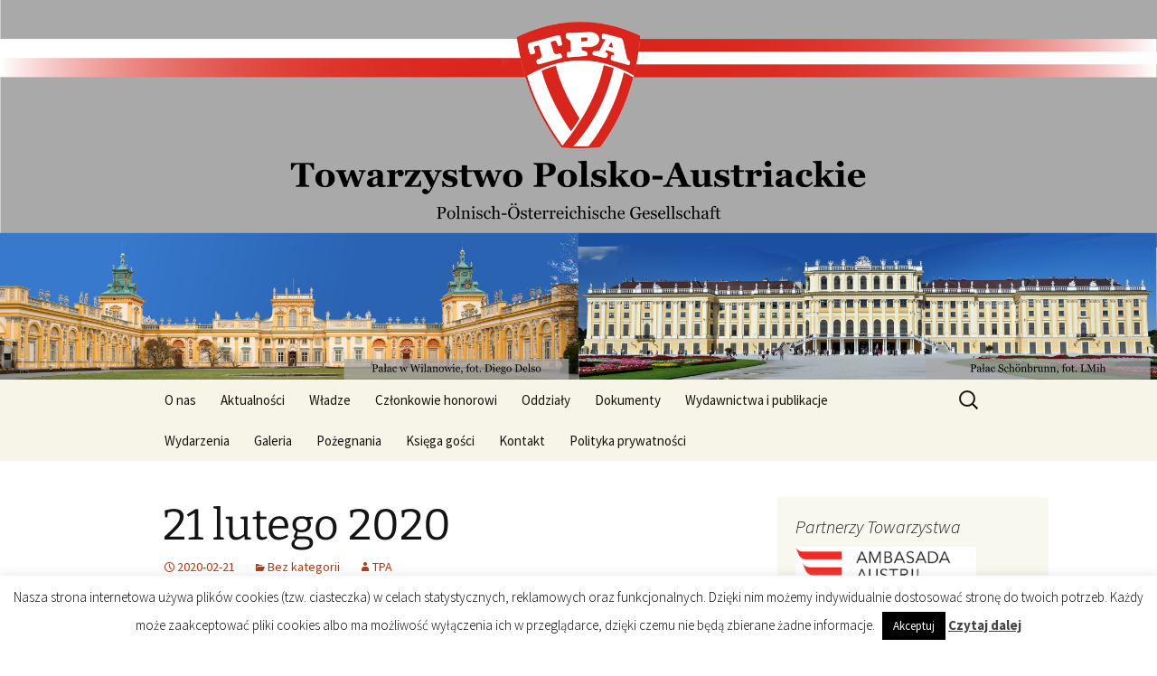

--- FILE ---
content_type: text/html; charset=UTF-8
request_url: https://polska-austria.org.pl/21-lutego-2020/
body_size: 13669
content:
<!DOCTYPE html>
<html  xmlns="http://www.w3.org/1999/xhtml" prefix="" lang="pl-PL">
<head>
	<meta charset="UTF-8">
	<meta name="viewport" content="width=device-width">
	<title>21 lutego 2020 | Towarzystwo Polsko-Austriackie</title>
	<link rel="profile" href="https://gmpg.org/xfn/11">
	<link rel="pingback" href="https://polska-austria.org.pl/xmlrpc.php">
	
<!-- BEGIN Metadata added by the Add-Meta-Tags WordPress plugin -->
<meta name="description" content="Spotkanie z Krzysztofem Szadurskim, Prezesem Zarządu Hotele Warszawskie Syrena oraz Pawłem Lewtakiem, Dyrektorem Generalnym Hotel Polonia Palace W dniu 21 lutego 2020 roku Janusz Gast - Wiceprezes wraz z towarzyszącym mu Jerzym Jędrzejewskim - Sekretarzem Zarządu Głównego TPA spotkali się..." />
<meta name="keywords" content="tpa, towarzystwo polsko-austriackie, janusz gast, wędzicha, lubomir wędzicha, strona internetowa tpa, towarzystwo polsko-austriackie warszawa, towarzystwo polsko-austriackie wrocław, towarzystwo polsko-austriackie bydgoszcz, bez kategorii" />
<!-- END Metadata added by the Add-Meta-Tags WordPress plugin -->

<meta name='robots' content='max-image-preview:large' />
<link rel='dns-prefetch' href='//secure.gravatar.com' />
<link rel='dns-prefetch' href='//stats.wp.com' />
<link rel='dns-prefetch' href='//v0.wordpress.com' />
<link rel="alternate" type="application/rss+xml" title="Towarzystwo Polsko-Austriackie &raquo; Kanał z wpisami" href="https://polska-austria.org.pl/feed/" />
<link rel="alternate" type="application/rss+xml" title="Towarzystwo Polsko-Austriackie &raquo; Kanał z komentarzami" href="https://polska-austria.org.pl/comments/feed/" />
<link rel="alternate" type="application/rss+xml" title="Towarzystwo Polsko-Austriackie &raquo; 21 lutego 2020 Kanał z komentarzami" href="https://polska-austria.org.pl/21-lutego-2020/feed/" />
<link rel="alternate" title="oEmbed (JSON)" type="application/json+oembed" href="https://polska-austria.org.pl/wp-json/oembed/1.0/embed?url=https%3A%2F%2Fpolska-austria.org.pl%2F21-lutego-2020%2F" />
<link rel="alternate" title="oEmbed (XML)" type="text/xml+oembed" href="https://polska-austria.org.pl/wp-json/oembed/1.0/embed?url=https%3A%2F%2Fpolska-austria.org.pl%2F21-lutego-2020%2F&#038;format=xml" />
<style id='wp-img-auto-sizes-contain-inline-css'>
img:is([sizes=auto i],[sizes^="auto," i]){contain-intrinsic-size:3000px 1500px}
/*# sourceURL=wp-img-auto-sizes-contain-inline-css */
</style>
<style id='wp-emoji-styles-inline-css'>

	img.wp-smiley, img.emoji {
		display: inline !important;
		border: none !important;
		box-shadow: none !important;
		height: 1em !important;
		width: 1em !important;
		margin: 0 0.07em !important;
		vertical-align: -0.1em !important;
		background: none !important;
		padding: 0 !important;
	}
/*# sourceURL=wp-emoji-styles-inline-css */
</style>
<style id='wp-block-library-inline-css'>
:root{--wp-block-synced-color:#7a00df;--wp-block-synced-color--rgb:122,0,223;--wp-bound-block-color:var(--wp-block-synced-color);--wp-editor-canvas-background:#ddd;--wp-admin-theme-color:#007cba;--wp-admin-theme-color--rgb:0,124,186;--wp-admin-theme-color-darker-10:#006ba1;--wp-admin-theme-color-darker-10--rgb:0,107,160.5;--wp-admin-theme-color-darker-20:#005a87;--wp-admin-theme-color-darker-20--rgb:0,90,135;--wp-admin-border-width-focus:2px}@media (min-resolution:192dpi){:root{--wp-admin-border-width-focus:1.5px}}.wp-element-button{cursor:pointer}:root .has-very-light-gray-background-color{background-color:#eee}:root .has-very-dark-gray-background-color{background-color:#313131}:root .has-very-light-gray-color{color:#eee}:root .has-very-dark-gray-color{color:#313131}:root .has-vivid-green-cyan-to-vivid-cyan-blue-gradient-background{background:linear-gradient(135deg,#00d084,#0693e3)}:root .has-purple-crush-gradient-background{background:linear-gradient(135deg,#34e2e4,#4721fb 50%,#ab1dfe)}:root .has-hazy-dawn-gradient-background{background:linear-gradient(135deg,#faaca8,#dad0ec)}:root .has-subdued-olive-gradient-background{background:linear-gradient(135deg,#fafae1,#67a671)}:root .has-atomic-cream-gradient-background{background:linear-gradient(135deg,#fdd79a,#004a59)}:root .has-nightshade-gradient-background{background:linear-gradient(135deg,#330968,#31cdcf)}:root .has-midnight-gradient-background{background:linear-gradient(135deg,#020381,#2874fc)}:root{--wp--preset--font-size--normal:16px;--wp--preset--font-size--huge:42px}.has-regular-font-size{font-size:1em}.has-larger-font-size{font-size:2.625em}.has-normal-font-size{font-size:var(--wp--preset--font-size--normal)}.has-huge-font-size{font-size:var(--wp--preset--font-size--huge)}.has-text-align-center{text-align:center}.has-text-align-left{text-align:left}.has-text-align-right{text-align:right}.has-fit-text{white-space:nowrap!important}#end-resizable-editor-section{display:none}.aligncenter{clear:both}.items-justified-left{justify-content:flex-start}.items-justified-center{justify-content:center}.items-justified-right{justify-content:flex-end}.items-justified-space-between{justify-content:space-between}.screen-reader-text{border:0;clip-path:inset(50%);height:1px;margin:-1px;overflow:hidden;padding:0;position:absolute;width:1px;word-wrap:normal!important}.screen-reader-text:focus{background-color:#ddd;clip-path:none;color:#444;display:block;font-size:1em;height:auto;left:5px;line-height:normal;padding:15px 23px 14px;text-decoration:none;top:5px;width:auto;z-index:100000}html :where(.has-border-color){border-style:solid}html :where([style*=border-top-color]){border-top-style:solid}html :where([style*=border-right-color]){border-right-style:solid}html :where([style*=border-bottom-color]){border-bottom-style:solid}html :where([style*=border-left-color]){border-left-style:solid}html :where([style*=border-width]){border-style:solid}html :where([style*=border-top-width]){border-top-style:solid}html :where([style*=border-right-width]){border-right-style:solid}html :where([style*=border-bottom-width]){border-bottom-style:solid}html :where([style*=border-left-width]){border-left-style:solid}html :where(img[class*=wp-image-]){height:auto;max-width:100%}:where(figure){margin:0 0 1em}html :where(.is-position-sticky){--wp-admin--admin-bar--position-offset:var(--wp-admin--admin-bar--height,0px)}@media screen and (max-width:600px){html :where(.is-position-sticky){--wp-admin--admin-bar--position-offset:0px}}
.has-text-align-justify{text-align:justify;}

/*# sourceURL=wp-block-library-inline-css */
</style><style id='global-styles-inline-css'>
:root{--wp--preset--aspect-ratio--square: 1;--wp--preset--aspect-ratio--4-3: 4/3;--wp--preset--aspect-ratio--3-4: 3/4;--wp--preset--aspect-ratio--3-2: 3/2;--wp--preset--aspect-ratio--2-3: 2/3;--wp--preset--aspect-ratio--16-9: 16/9;--wp--preset--aspect-ratio--9-16: 9/16;--wp--preset--color--black: #000000;--wp--preset--color--cyan-bluish-gray: #abb8c3;--wp--preset--color--white: #fff;--wp--preset--color--pale-pink: #f78da7;--wp--preset--color--vivid-red: #cf2e2e;--wp--preset--color--luminous-vivid-orange: #ff6900;--wp--preset--color--luminous-vivid-amber: #fcb900;--wp--preset--color--light-green-cyan: #7bdcb5;--wp--preset--color--vivid-green-cyan: #00d084;--wp--preset--color--pale-cyan-blue: #8ed1fc;--wp--preset--color--vivid-cyan-blue: #0693e3;--wp--preset--color--vivid-purple: #9b51e0;--wp--preset--color--dark-gray: #141412;--wp--preset--color--red: #bc360a;--wp--preset--color--medium-orange: #db572f;--wp--preset--color--light-orange: #ea9629;--wp--preset--color--yellow: #fbca3c;--wp--preset--color--dark-brown: #220e10;--wp--preset--color--medium-brown: #722d19;--wp--preset--color--light-brown: #eadaa6;--wp--preset--color--beige: #e8e5ce;--wp--preset--color--off-white: #f7f5e7;--wp--preset--gradient--vivid-cyan-blue-to-vivid-purple: linear-gradient(135deg,rgb(6,147,227) 0%,rgb(155,81,224) 100%);--wp--preset--gradient--light-green-cyan-to-vivid-green-cyan: linear-gradient(135deg,rgb(122,220,180) 0%,rgb(0,208,130) 100%);--wp--preset--gradient--luminous-vivid-amber-to-luminous-vivid-orange: linear-gradient(135deg,rgb(252,185,0) 0%,rgb(255,105,0) 100%);--wp--preset--gradient--luminous-vivid-orange-to-vivid-red: linear-gradient(135deg,rgb(255,105,0) 0%,rgb(207,46,46) 100%);--wp--preset--gradient--very-light-gray-to-cyan-bluish-gray: linear-gradient(135deg,rgb(238,238,238) 0%,rgb(169,184,195) 100%);--wp--preset--gradient--cool-to-warm-spectrum: linear-gradient(135deg,rgb(74,234,220) 0%,rgb(151,120,209) 20%,rgb(207,42,186) 40%,rgb(238,44,130) 60%,rgb(251,105,98) 80%,rgb(254,248,76) 100%);--wp--preset--gradient--blush-light-purple: linear-gradient(135deg,rgb(255,206,236) 0%,rgb(152,150,240) 100%);--wp--preset--gradient--blush-bordeaux: linear-gradient(135deg,rgb(254,205,165) 0%,rgb(254,45,45) 50%,rgb(107,0,62) 100%);--wp--preset--gradient--luminous-dusk: linear-gradient(135deg,rgb(255,203,112) 0%,rgb(199,81,192) 50%,rgb(65,88,208) 100%);--wp--preset--gradient--pale-ocean: linear-gradient(135deg,rgb(255,245,203) 0%,rgb(182,227,212) 50%,rgb(51,167,181) 100%);--wp--preset--gradient--electric-grass: linear-gradient(135deg,rgb(202,248,128) 0%,rgb(113,206,126) 100%);--wp--preset--gradient--midnight: linear-gradient(135deg,rgb(2,3,129) 0%,rgb(40,116,252) 100%);--wp--preset--gradient--autumn-brown: linear-gradient(135deg, rgba(226,45,15,1) 0%, rgba(158,25,13,1) 100%);--wp--preset--gradient--sunset-yellow: linear-gradient(135deg, rgba(233,139,41,1) 0%, rgba(238,179,95,1) 100%);--wp--preset--gradient--light-sky: linear-gradient(135deg,rgba(228,228,228,1.0) 0%,rgba(208,225,252,1.0) 100%);--wp--preset--gradient--dark-sky: linear-gradient(135deg,rgba(0,0,0,1.0) 0%,rgba(56,61,69,1.0) 100%);--wp--preset--font-size--small: 13px;--wp--preset--font-size--medium: 20px;--wp--preset--font-size--large: 36px;--wp--preset--font-size--x-large: 42px;--wp--preset--spacing--20: 0.44rem;--wp--preset--spacing--30: 0.67rem;--wp--preset--spacing--40: 1rem;--wp--preset--spacing--50: 1.5rem;--wp--preset--spacing--60: 2.25rem;--wp--preset--spacing--70: 3.38rem;--wp--preset--spacing--80: 5.06rem;--wp--preset--shadow--natural: 6px 6px 9px rgba(0, 0, 0, 0.2);--wp--preset--shadow--deep: 12px 12px 50px rgba(0, 0, 0, 0.4);--wp--preset--shadow--sharp: 6px 6px 0px rgba(0, 0, 0, 0.2);--wp--preset--shadow--outlined: 6px 6px 0px -3px rgb(255, 255, 255), 6px 6px rgb(0, 0, 0);--wp--preset--shadow--crisp: 6px 6px 0px rgb(0, 0, 0);}:where(.is-layout-flex){gap: 0.5em;}:where(.is-layout-grid){gap: 0.5em;}body .is-layout-flex{display: flex;}.is-layout-flex{flex-wrap: wrap;align-items: center;}.is-layout-flex > :is(*, div){margin: 0;}body .is-layout-grid{display: grid;}.is-layout-grid > :is(*, div){margin: 0;}:where(.wp-block-columns.is-layout-flex){gap: 2em;}:where(.wp-block-columns.is-layout-grid){gap: 2em;}:where(.wp-block-post-template.is-layout-flex){gap: 1.25em;}:where(.wp-block-post-template.is-layout-grid){gap: 1.25em;}.has-black-color{color: var(--wp--preset--color--black) !important;}.has-cyan-bluish-gray-color{color: var(--wp--preset--color--cyan-bluish-gray) !important;}.has-white-color{color: var(--wp--preset--color--white) !important;}.has-pale-pink-color{color: var(--wp--preset--color--pale-pink) !important;}.has-vivid-red-color{color: var(--wp--preset--color--vivid-red) !important;}.has-luminous-vivid-orange-color{color: var(--wp--preset--color--luminous-vivid-orange) !important;}.has-luminous-vivid-amber-color{color: var(--wp--preset--color--luminous-vivid-amber) !important;}.has-light-green-cyan-color{color: var(--wp--preset--color--light-green-cyan) !important;}.has-vivid-green-cyan-color{color: var(--wp--preset--color--vivid-green-cyan) !important;}.has-pale-cyan-blue-color{color: var(--wp--preset--color--pale-cyan-blue) !important;}.has-vivid-cyan-blue-color{color: var(--wp--preset--color--vivid-cyan-blue) !important;}.has-vivid-purple-color{color: var(--wp--preset--color--vivid-purple) !important;}.has-black-background-color{background-color: var(--wp--preset--color--black) !important;}.has-cyan-bluish-gray-background-color{background-color: var(--wp--preset--color--cyan-bluish-gray) !important;}.has-white-background-color{background-color: var(--wp--preset--color--white) !important;}.has-pale-pink-background-color{background-color: var(--wp--preset--color--pale-pink) !important;}.has-vivid-red-background-color{background-color: var(--wp--preset--color--vivid-red) !important;}.has-luminous-vivid-orange-background-color{background-color: var(--wp--preset--color--luminous-vivid-orange) !important;}.has-luminous-vivid-amber-background-color{background-color: var(--wp--preset--color--luminous-vivid-amber) !important;}.has-light-green-cyan-background-color{background-color: var(--wp--preset--color--light-green-cyan) !important;}.has-vivid-green-cyan-background-color{background-color: var(--wp--preset--color--vivid-green-cyan) !important;}.has-pale-cyan-blue-background-color{background-color: var(--wp--preset--color--pale-cyan-blue) !important;}.has-vivid-cyan-blue-background-color{background-color: var(--wp--preset--color--vivid-cyan-blue) !important;}.has-vivid-purple-background-color{background-color: var(--wp--preset--color--vivid-purple) !important;}.has-black-border-color{border-color: var(--wp--preset--color--black) !important;}.has-cyan-bluish-gray-border-color{border-color: var(--wp--preset--color--cyan-bluish-gray) !important;}.has-white-border-color{border-color: var(--wp--preset--color--white) !important;}.has-pale-pink-border-color{border-color: var(--wp--preset--color--pale-pink) !important;}.has-vivid-red-border-color{border-color: var(--wp--preset--color--vivid-red) !important;}.has-luminous-vivid-orange-border-color{border-color: var(--wp--preset--color--luminous-vivid-orange) !important;}.has-luminous-vivid-amber-border-color{border-color: var(--wp--preset--color--luminous-vivid-amber) !important;}.has-light-green-cyan-border-color{border-color: var(--wp--preset--color--light-green-cyan) !important;}.has-vivid-green-cyan-border-color{border-color: var(--wp--preset--color--vivid-green-cyan) !important;}.has-pale-cyan-blue-border-color{border-color: var(--wp--preset--color--pale-cyan-blue) !important;}.has-vivid-cyan-blue-border-color{border-color: var(--wp--preset--color--vivid-cyan-blue) !important;}.has-vivid-purple-border-color{border-color: var(--wp--preset--color--vivid-purple) !important;}.has-vivid-cyan-blue-to-vivid-purple-gradient-background{background: var(--wp--preset--gradient--vivid-cyan-blue-to-vivid-purple) !important;}.has-light-green-cyan-to-vivid-green-cyan-gradient-background{background: var(--wp--preset--gradient--light-green-cyan-to-vivid-green-cyan) !important;}.has-luminous-vivid-amber-to-luminous-vivid-orange-gradient-background{background: var(--wp--preset--gradient--luminous-vivid-amber-to-luminous-vivid-orange) !important;}.has-luminous-vivid-orange-to-vivid-red-gradient-background{background: var(--wp--preset--gradient--luminous-vivid-orange-to-vivid-red) !important;}.has-very-light-gray-to-cyan-bluish-gray-gradient-background{background: var(--wp--preset--gradient--very-light-gray-to-cyan-bluish-gray) !important;}.has-cool-to-warm-spectrum-gradient-background{background: var(--wp--preset--gradient--cool-to-warm-spectrum) !important;}.has-blush-light-purple-gradient-background{background: var(--wp--preset--gradient--blush-light-purple) !important;}.has-blush-bordeaux-gradient-background{background: var(--wp--preset--gradient--blush-bordeaux) !important;}.has-luminous-dusk-gradient-background{background: var(--wp--preset--gradient--luminous-dusk) !important;}.has-pale-ocean-gradient-background{background: var(--wp--preset--gradient--pale-ocean) !important;}.has-electric-grass-gradient-background{background: var(--wp--preset--gradient--electric-grass) !important;}.has-midnight-gradient-background{background: var(--wp--preset--gradient--midnight) !important;}.has-small-font-size{font-size: var(--wp--preset--font-size--small) !important;}.has-medium-font-size{font-size: var(--wp--preset--font-size--medium) !important;}.has-large-font-size{font-size: var(--wp--preset--font-size--large) !important;}.has-x-large-font-size{font-size: var(--wp--preset--font-size--x-large) !important;}
/*# sourceURL=global-styles-inline-css */
</style>

<style id='classic-theme-styles-inline-css'>
/*! This file is auto-generated */
.wp-block-button__link{color:#fff;background-color:#32373c;border-radius:9999px;box-shadow:none;text-decoration:none;padding:calc(.667em + 2px) calc(1.333em + 2px);font-size:1.125em}.wp-block-file__button{background:#32373c;color:#fff;text-decoration:none}
/*# sourceURL=/wp-includes/css/classic-themes.min.css */
</style>
<link rel='stylesheet' id='cookie-law-info-css' href='https://polska-austria.org.pl/wp-content/plugins/cookie-law-info/legacy/public/css/cookie-law-info-public.css?ver=3.2.2' media='all' />
<link rel='stylesheet' id='cookie-law-info-gdpr-css' href='https://polska-austria.org.pl/wp-content/plugins/cookie-law-info/legacy/public/css/cookie-law-info-gdpr.css?ver=3.2.2' media='all' />
<link rel='stylesheet' id='twentythirteen-fonts-css' href='https://polska-austria.org.pl/wp-content/themes/twentythirteen/fonts/source-sans-pro-plus-bitter.css?ver=20230328' media='all' />
<link rel='stylesheet' id='genericons-css' href='https://polska-austria.org.pl/wp-content/plugins/jetpack/_inc/genericons/genericons/genericons.css?ver=3.1' media='all' />
<link rel='stylesheet' id='twentythirteen-style-css' href='https://polska-austria.org.pl/wp-content/themes/twentythirteen/style.css?ver=20240402' media='all' />
<link rel='stylesheet' id='twentythirteen-block-style-css' href='https://polska-austria.org.pl/wp-content/themes/twentythirteen/css/blocks.css?ver=20231016' media='all' />
<link rel='stylesheet' id='social-logos-css' href='https://polska-austria.org.pl/wp-content/plugins/jetpack/_inc/social-logos/social-logos.min.css?ver=13.3.1' media='all' />
<link rel='stylesheet' id='jetpack_css-css' href='https://polska-austria.org.pl/wp-content/plugins/jetpack/css/jetpack.css?ver=13.3.1' media='all' />
<script id="jetpack_related-posts-js-extra">
var related_posts_js_options = {"post_heading":"h4"};
//# sourceURL=jetpack_related-posts-js-extra
</script>
<script src="https://polska-austria.org.pl/wp-content/plugins/jetpack/_inc/build/related-posts/related-posts.min.js?ver=20240116" id="jetpack_related-posts-js"></script>
<script src="https://polska-austria.org.pl/wp-includes/js/jquery/jquery.min.js?ver=3.7.1" id="jquery-core-js"></script>
<script src="https://polska-austria.org.pl/wp-includes/js/jquery/jquery-migrate.min.js?ver=3.4.1" id="jquery-migrate-js"></script>
<script id="cookie-law-info-js-extra">
var Cli_Data = {"nn_cookie_ids":[],"cookielist":[],"non_necessary_cookies":[],"ccpaEnabled":"","ccpaRegionBased":"","ccpaBarEnabled":"","strictlyEnabled":["necessary","obligatoire"],"ccpaType":"gdpr","js_blocking":"","custom_integration":"","triggerDomRefresh":"","secure_cookies":""};
var cli_cookiebar_settings = {"animate_speed_hide":"500","animate_speed_show":"500","background":"#fff","border":"#444","border_on":"","button_1_button_colour":"#000","button_1_button_hover":"#000000","button_1_link_colour":"#fff","button_1_as_button":"1","button_1_new_win":"","button_2_button_colour":"#333","button_2_button_hover":"#292929","button_2_link_colour":"#444","button_2_as_button":"","button_2_hidebar":"","button_3_button_colour":"#000","button_3_button_hover":"#000000","button_3_link_colour":"#fff","button_3_as_button":"1","button_3_new_win":"","button_4_button_colour":"#000","button_4_button_hover":"#000000","button_4_link_colour":"#fff","button_4_as_button":"1","button_7_button_colour":"#61a229","button_7_button_hover":"#4e8221","button_7_link_colour":"#fff","button_7_as_button":"1","button_7_new_win":"","font_family":"inherit","header_fix":"","notify_animate_hide":"1","notify_animate_show":"","notify_div_id":"#cookie-law-info-bar","notify_position_horizontal":"right","notify_position_vertical":"bottom","scroll_close":"","scroll_close_reload":"","accept_close_reload":"","reject_close_reload":"","showagain_tab":"1","showagain_background":"#fff","showagain_border":"#000","showagain_div_id":"#cookie-law-info-again","showagain_x_position":"100px","text":"#000","show_once_yn":"","show_once":"10000","logging_on":"","as_popup":"","popup_overlay":"1","bar_heading_text":"","cookie_bar_as":"banner","popup_showagain_position":"bottom-right","widget_position":"left"};
var log_object = {"ajax_url":"https://polska-austria.org.pl/wp-admin/admin-ajax.php"};
//# sourceURL=cookie-law-info-js-extra
</script>
<script src="https://polska-austria.org.pl/wp-content/plugins/cookie-law-info/legacy/public/js/cookie-law-info-public.js?ver=3.2.2" id="cookie-law-info-js"></script>
<script src="https://polska-austria.org.pl/wp-content/plugins/wp-hide-post/public/js/wp-hide-post-public.js?ver=2.0.10" id="wp-hide-post-js"></script>
<script src="https://polska-austria.org.pl/wp-content/themes/twentythirteen/js/functions.js?ver=20230526" id="twentythirteen-script-js" defer data-wp-strategy="defer"></script>
<link rel="https://api.w.org/" href="https://polska-austria.org.pl/wp-json/" /><link rel="alternate" title="JSON" type="application/json" href="https://polska-austria.org.pl/wp-json/wp/v2/posts/1963" /><link rel="EditURI" type="application/rsd+xml" title="RSD" href="https://polska-austria.org.pl/xmlrpc.php?rsd" />
<meta name="generator" content="WordPress 6.9" />
<link rel="canonical" href="https://polska-austria.org.pl/21-lutego-2020/" />
<link rel='shortlink' href='https://wp.me/p70C33-vF' />
	<style>img#wpstats{display:none}</style>
		<!-- Analytics by WP Statistics v14.6.4 - https://wp-statistics.com/ -->
<style>.recentcomments a{display:inline !important;padding:0 !important;margin:0 !important;}</style>	<style type="text/css" id="twentythirteen-header-css">
		.site-header {
		background: url(https://polska-austria.org.pl/wp-content/uploads/2015/12/cropped-TPA_nagłówek_ostateczny2-1.png) no-repeat scroll top;
		background-size: 1600px auto;
	}
	@media (max-width: 767px) {
		.site-header {
			background-size: 768px auto;
		}
	}
	@media (max-width: 359px) {
		.site-header {
			background-size: 360px auto;
		}
	}
			.site-title,
	.site-description {
		position: absolute;
		clip: rect(1px 1px 1px 1px); /* IE7 */
		clip: rect(1px, 1px, 1px, 1px);
	}
			</style>
	<link rel="icon" href="https://polska-austria.org.pl/wp-content/uploads/2015/12/cropped-TPA_logo_alpha-32x32.png" sizes="32x32" />
<link rel="icon" href="https://polska-austria.org.pl/wp-content/uploads/2015/12/cropped-TPA_logo_alpha-192x192.png" sizes="192x192" />
<link rel="apple-touch-icon" href="https://polska-austria.org.pl/wp-content/uploads/2015/12/cropped-TPA_logo_alpha-180x180.png" />
<meta name="msapplication-TileImage" content="https://polska-austria.org.pl/wp-content/uploads/2015/12/cropped-TPA_logo_alpha-270x270.png" />
<style type="text/css" id="wp-custom-css">/*
Welcome to Custom CSS!

To learn how this works, see http://wp.me/PEmnE-Bt
*/
.site-header .home-link {
	min-height: 420px;
}

.site-header {
	background: url(https://polska-austria.org.pl/wp-content/uploads/2015/12/TPA_nagłówek_ostateczny2-1.png) no-repeat scroll top;
	background-size: 100%;
}

.main-navigation {
	max-width: 940px;
}

#primary-menu.nav-menu {
	width: 85%;
}

.widget_polylang {
	background-color: rgb(169,169,169);
	font-size: 14px;
	-webkit-hyphens: auto;
	-moz-hyphens: auto;
	-ms-hyphens: auto;
	hyphens: auto;
	margin: 0;
	padding: 0 100px;
	word-wrap: break-word;
	float: right;
	width: 100%;
}

.widget_polylang ul {
	float: right;
}

.widget_polylang ul li {
	float: right;
	padding: 0 7px;
}

.widget_polylang img {
	width: 20px;
}

.nav-menu li a {
	padding: 15px 12px;
	color: #141412;
	display: block;
	font-size: 15px;
	line-height: 1;
	text-decoration: none;
}

.translater {
	display: block;
	float: right;
}
.pum-theme-1081 .pum-container, .pum-theme-default-theme .pum-container{
	padding: 0px;
}
.wp-image-1545{
	margin:0px !important;
}

img.aligncenter{
	margin:0px !important;
}

.baner01{
	margin:0px !important;
}</style></head>

<body class="wp-singular post-template-default single single-post postid-1963 single-format-standard wp-embed-responsive wp-theme-twentythirteen sidebar">
		<div id="page" class="hfeed site">
		<header id="masthead" class="site-header">
			<a class="home-link" href="https://polska-austria.org.pl/" rel="home">
				<h1 class="site-title">Towarzystwo Polsko-Austriackie</h1>
				<h2 class="site-description">Polnisch-Österreichische Gesellschaft</h2>
			</a>

			<div id="navbar" class="navbar">
				<nav id="site-navigation" class="navigation main-navigation">
					<button class="menu-toggle">Menu</button>
					<a class="screen-reader-text skip-link" href="#content">
						Przejdź do treści					</a>
					<div class="menu-menu-1-container"><ul id="primary-menu" class="nav-menu"><li id="menu-item-3624" class="menu-item menu-item-type-post_type menu-item-object-page menu-item-home menu-item-3624"><a href="https://polska-austria.org.pl/">O&nbsp;nas</a></li>
<li id="menu-item-3625" class="menu-item menu-item-type-post_type menu-item-object-page current_page_parent menu-item-3625"><a href="https://polska-austria.org.pl/sample-page/">Aktualności</a></li>
<li id="menu-item-3629" class="menu-item menu-item-type-post_type menu-item-object-page menu-item-3629"><a href="https://polska-austria.org.pl/wladze/">Władze</a></li>
<li id="menu-item-3630" class="menu-item menu-item-type-post_type menu-item-object-page menu-item-3630"><a href="https://polska-austria.org.pl/czlonkowie-honorowi/">Członkowie honorowi</a></li>
<li id="menu-item-3633" class="menu-item menu-item-type-post_type menu-item-object-page menu-item-3633"><a href="https://polska-austria.org.pl/oddzialy/">Oddziały</a></li>
<li id="menu-item-3634" class="menu-item menu-item-type-post_type menu-item-object-page menu-item-has-children menu-item-3634"><a href="https://polska-austria.org.pl/dokumenty/">Dokumenty</a>
<ul class="sub-menu">
	<li id="menu-item-3635" class="menu-item menu-item-type-post_type menu-item-object-page menu-item-3635"><a href="https://polska-austria.org.pl/dokumenty/statut-towarzystwa-polsko-austriackiego/">Statut Towarzystwa Polsko-Austriackiego</a></li>
	<li id="menu-item-3636" class="menu-item menu-item-type-post_type menu-item-object-page menu-item-3636"><a href="https://polska-austria.org.pl/dokumenty/regulamin-kola-mlodziezy-towarzystwa-polsko-austriackiego/">Regulamin Koła Młodzieży</a></li>
	<li id="menu-item-3637" class="menu-item menu-item-type-post_type menu-item-object-page menu-item-3637"><a href="https://polska-austria.org.pl/dokumenty/uchwala-programowa/">Uchwała Programowa</a></li>
	<li id="menu-item-3638" class="menu-item menu-item-type-post_type menu-item-object-page menu-item-3638"><a href="https://polska-austria.org.pl/dokumenty/deklaracja-czlonkowska/">Deklaracja członkowska</a></li>
	<li id="menu-item-3639" class="menu-item menu-item-type-post_type menu-item-object-page menu-item-3639"><a href="https://polska-austria.org.pl/dokumenty/projekt-regulaminu/">Projekt regulaminu</a></li>
	<li id="menu-item-3640" class="menu-item menu-item-type-post_type menu-item-object-page menu-item-3640"><a href="https://polska-austria.org.pl/dokumenty/deklaracja-wspierania-dzialalnosci-tpa-3/">Deklaracja wspierania działalności TPA</a></li>
	<li id="menu-item-3641" class="menu-item menu-item-type-post_type menu-item-object-page menu-item-3641"><a href="https://polska-austria.org.pl/dokumenty/deklaracja-przystapienia-hcw-do-tpa-3/">Deklaracja Przystąpienia HCW do&nbsp;TPA</a></li>
</ul>
</li>
<li id="menu-item-3642" class="menu-item menu-item-type-post_type menu-item-object-page menu-item-3642"><a href="https://polska-austria.org.pl/wydawnictwa/">Wydawnictwa i&nbsp;publikacje</a></li>
<li id="menu-item-3643" class="menu-item menu-item-type-post_type menu-item-object-page menu-item-3643"><a href="https://polska-austria.org.pl/wydarzenia/">Wydarzenia</a></li>
<li id="menu-item-3644" class="menu-item menu-item-type-post_type menu-item-object-page menu-item-3644"><a href="https://polska-austria.org.pl/galeria/">Galeria</a></li>
<li id="menu-item-3646" class="menu-item menu-item-type-post_type menu-item-object-page menu-item-3646"><a href="https://polska-austria.org.pl/z-zalobnej-karty/">Pożegnania</a></li>
<li id="menu-item-3648" class="menu-item menu-item-type-post_type menu-item-object-page menu-item-3648"><a href="https://polska-austria.org.pl/ksiega-gosci/">Księga gości</a></li>
<li id="menu-item-3649" class="menu-item menu-item-type-post_type menu-item-object-page menu-item-3649"><a href="https://polska-austria.org.pl/kontakt/">Kontakt</a></li>
<li id="menu-item-3650" class="menu-item menu-item-type-post_type menu-item-object-page menu-item-3650"><a href="https://polska-austria.org.pl/84-2/">Polityka prywatności</a></li>
</ul></div>					<form role="search" method="get" class="search-form" action="https://polska-austria.org.pl/">
				<label>
					<span class="screen-reader-text">Szukaj:</span>
					<input type="search" class="search-field" placeholder="Szukaj &hellip;" value="" name="s" />
				</label>
				<input type="submit" class="search-submit" value="Szukaj" />
			</form>				</nav><!-- #site-navigation -->
			</div><!-- #navbar -->
		</header><!-- #masthead -->

		<div id="main" class="site-main">

	<div id="primary" class="content-area">
		<div id="content" class="site-content" role="main">

			
				
<article id="post-1963" class="post-1963 post type-post status-publish format-standard hentry category-bez-kategorii-pl">
	<header class="entry-header">
		
				<h1 class="entry-title">21 lutego 2020</h1>
		
		<div class="entry-meta">
			<span class="date"><a href="https://polska-austria.org.pl/21-lutego-2020/" title="Bezpośredni odnośnik do 21 lutego 2020" rel="bookmark"><time class="entry-date" datetime="2020-02-21T08:21:50+00:00">2020-02-21</time></a></span><span class="categories-links"><a href="https://polska-austria.org.pl/category/bez-kategorii-pl/" rel="category tag">Bez kategorii</a></span><span class="author vcard"><a class="url fn n" href="https://polska-austria.org.pl/author/tpa/" title="Zobacz wszystkie wpisy opublikowane przez TPA" rel="author">TPA</a></span>					</div><!-- .entry-meta -->
	</header><!-- .entry-header -->

		<div class="entry-content">
		<p><strong>Spotkanie z&nbsp;Krzysztofem Szadurskim, Prezesem Zarządu Hotele Warszawskie &#8220;Syrena&#8221; oraz&nbsp;Pawłem Lewtakiem, Dyrektorem Generalnym Hotel Polonia Palace </strong></p>
<p>W&nbsp;dniu 21 lutego 2020 roku Janusz Gast &#8211; Wiceprezes wraz z&nbsp;towarzyszącym mu Jerzym Jędrzejewskim &#8211; Sekretarzem Zarządu Głównego TPA spotkali się w&nbsp;Hotelu Polonia Palace<br />
z Krzysztofem Szadurskim &#8211; Prezesem Zarządu Hotele Warszawskie &#8220;Syrena&#8221; Sp. z&nbsp;o.o. oraz&nbsp;Pawłem Lewtakiem &#8211; Dyrektorem Generalnym Hotel Polonia Palace.</p>
<p>Podczas spotkania Janusz Gast wręczył specjalne dyplomy i&nbsp;podziękował obu Panom za&nbsp;pomoc okazana podczas organizacji Jubileuszu 60. lecia TPA, a&nbsp;którą było nieodpłatne zakwaterowanie w  Polonia Palace Hotel austriackich gości przybyłych na&nbsp;obchody 60. lecia Towarzystwa Polsko &#8211; Austriackiego.</p>
<p>W&nbsp;dalszej części spotkania prezes Krzysztof Szadurski oraz&nbsp;dyrektor generalny Paweł Lewtak zostali poinformowani przez&nbsp;wiceprezesa Janusza Gasta o&nbsp;podjętych przez&nbsp;Zarząd Główny TPA działaniach mających na&nbsp;celu organizację II Forum Samorządowego, które odbędzie się w&nbsp;2021 roku w&nbsp;Grodzisku Mazowieckim.</p>
<p>Prezes Krzysztof Szadurski i&nbsp;dyrektor generalny Paweł Lewtak wyrazili zainteresowanie udziałem w&nbsp;II Forum jednocześnie informując, że&nbsp;będą nadal wspierać działalność Towarzystwa Polsko &#8211; Austriackiego.</p>
<p>Sporządził: Janusz Gast<br />
Wiceprezes TPA</p>
<div class="sharedaddy sd-sharing-enabled"><div class="robots-nocontent sd-block sd-social sd-social-icon sd-sharing"><h3 class="sd-title">Podziel się:</h3><div class="sd-content"><ul><li class="share-twitter"><a rel="nofollow noopener noreferrer" data-shared="sharing-twitter-1963" class="share-twitter sd-button share-icon no-text" href="https://polska-austria.org.pl/21-lutego-2020/?share=twitter" target="_blank" title="Click to&nbsp;share on Twitter" ><span></span><span class="sharing-screen-reader-text">Click to&nbsp;share on Twitter (Opens in new window)</span></a></li><li class="share-facebook"><a rel="nofollow noopener noreferrer" data-shared="sharing-facebook-1963" class="share-facebook sd-button share-icon no-text" href="https://polska-austria.org.pl/21-lutego-2020/?share=facebook" target="_blank" title="Click to&nbsp;share on Facebook" ><span></span><span class="sharing-screen-reader-text">Click to&nbsp;share on Facebook (Opens in new window)</span></a></li><li class="share-end"></li></ul></div></div></div>
<div id='jp-relatedposts' class='jp-relatedposts' >
	<h3 class="jp-relatedposts-headline"><em>Related</em></h3>
</div>	</div><!-- .entry-content -->
	
	<footer class="entry-meta">
		
			</footer><!-- .entry-meta -->
</article><!-- #post -->
						<nav class="navigation post-navigation">
		<h1 class="screen-reader-text">
			Nawigacja wpisu		</h1>
		<div class="nav-links">

			<a href="https://polska-austria.org.pl/17-lutego-2020/" rel="prev"><span class="meta-nav">&larr;</span> &bdquo;17 lutego 2020&rdquo;</a>			<a href="https://polska-austria.org.pl/24-lutego-2020/" rel="next">&bdquo;24 lutego 2020&rdquo; <span class="meta-nav">&rarr;</span></a>
		</div><!-- .nav-links -->
	</nav><!-- .navigation -->
						
<div id="comments" class="comments-area">

	
	
</div><!-- #comments -->

			
		</div><!-- #content -->
	</div><!-- #primary -->

	<div id="tertiary" class="sidebar-container" role="complementary">
		<div class="sidebar-inner">
			<div class="widget-area">
				<aside id="text-2" class="widget widget_text"><h3 class="widget-title">Partnerzy Towarzystwa</h3>			<div class="textwidget"><p><a href="http://www.ambasadaaustrii.pl/" target="_blank"><img src="http://polska-austria.org.pl/wp-content/uploads/2015/12/ÖB_Warschau_pl.jpg" width="200px" alt="Ambasada Austrii"/></a></p>
<p><a href="http://www.advantageaustria.org/pl/Oesterreich-in-Polen.pl.html" target="_blank">
<img src="http://polska-austria.org.pl/wp-content/uploads/2016/01/ADVANTAGE_AUSTRIA_4C_0.9cmUG.jpg" width="200px" alt="Biuro Radcy Handlowego"/></a></p>
<p><a href="http://www.austria.org.pl/NEW/PL/index.php" target="_blank"><img src="http://polska-austria.org.pl/wp-content/uploads/2015/12/logo_afk_230x40.jpg" width="200px" alt="Austriackie Forum Kultury"/></a></p>
<p style="font-family:times new roman;"><a href="http://kacprzak.com.pl/index.php?page=marek-kacprzak" target="_blank"><img src="http://polska-austria.org.pl/wp-content/uploads/2015/12/KONSULAT-logo.jpg" width="60px" alt="Konsulat Republiki Austrii w&nbsp;Gdańsku" align="left" style="margin-right: 5px;"/>Konsulat Republiki Austrii </br>w&nbsp;Gdańsku</a></p>
<p><a href="http://www.konsulataustrii.com/index.php/pl/" target="_blank"><img src="http://polska-austria.org.pl/wp-content/uploads/2018/02/LOGO_KGA_pl_VIII_2016.jpg" width="200px" alt="Konsulat Republiki Austrii w&nbsp;Krakowie"/></a></p>
<p><a href="https://www.bmeia.gv.at/oeb-warschau/oesterreich-in-polen/oesterreichische-stellen/#location-Lodz" target="_blank">Konsulat Republiki Austrii w&nbsp;Łodzi</a></p>
<p><a href="http://www.konsulataustrii.pl" target="_blank"><img src="http://www.konsulataustrii.pl/graf/logo.jpg" width="200px" alt="Konsulat Republiki Austrii w&nbsp;Poznianiu"/></a></p>
<p><a href=" http://konsulat-austrii-wroclaw.pl" target="_blank"><img src="http://konsulat-austrii-wroclaw.pl/wp-content/uploads/2015/10/KAW_Logo.png" width="200px" alt="Konsulat Republiki Austrii w&nbsp;Wrocławiu"/></a></p>
<p><a href="http://www.konsulataustria-katowice.pl/strony/konsul" target="_blank"><img src="http://polska-austria.org.pl/wp-content/uploads/2016/10/logo_HK-Katowice.png" width="200px" alt="Konsulat Republiki Austrii w&nbsp;Katowicach"/></a></p>
<p><a href="http://www.konsulat-austrii-lublin.pl/strony/konsul" target="_blank"><img src="http://polska-austria.org.pl/wp-content/uploads/2016/11/Konsulat_lublin.png" width="200px" alt="Konsulat Republiki Austrii w&nbsp;Lublinie"/></a></p>
<p><a href="http://www.lazarski.pl/" target="_blank"><img src="http://polska-austria.org.pl/wp-content/uploads/2016/03/logo-PL-bez-tła-01.png" width="100px" alt="Uczelnia Łazarskiego"/></a></p>
<p><a href="http://psnjn.org" target="_blank"><img src="http://polska-austria.org.pl/wp-content/uploads/2017/07/nowe-logo-PSNJN.jpg" width="100px" alt="Uczelnia Łazarskiego"/></a></p></div>
		</aside>			</div><!-- .widget-area -->
		</div><!-- .sidebar-inner -->
	</div><!-- #tertiary -->

		</div><!-- #main -->
		<footer id="colophon" class="site-footer">
				<div id="secondary" class="sidebar-container" role="complementary">
		<div class="widget-area">
			
		<aside id="recent-posts-2" class="widget widget_recent_entries">
		<h3 class="widget-title">Ostatnie wpisy</h3><nav aria-label="Ostatnie wpisy">
		<ul>
											<li>
					<a href="https://polska-austria.org.pl/12-stycznia-2026/">10 stycznia 2026</a>
									</li>
											<li>
					<a href="https://polska-austria.org.pl/31-grudnia-2025/">31 grudnia 2025</a>
									</li>
											<li>
					<a href="https://polska-austria.org.pl/30-grudnia-2025/">30 grudnia 2025</a>
									</li>
											<li>
					<a href="https://polska-austria.org.pl/23-grudnia-2025/">23 grudnia 2025</a>
									</li>
											<li>
					<a href="https://polska-austria.org.pl/6-grudnia-2025-2/">6 grudnia 2025</a>
									</li>
					</ul>

		</nav></aside><aside id="recent-comments-2" class="widget widget_recent_comments"><h3 class="widget-title">Najnowsze komentarze</h3><nav aria-label="Najnowsze komentarze"><ul id="recentcomments"><li class="recentcomments"><span class="comment-author-link">Markus Sattlberger</span> - <a href="https://polska-austria.org.pl/gastebuch/#comment-13086">Gästebuch</a></li></ul></nav></aside><aside id="text-5" class="widget widget_text"><h3 class="widget-title">Informacje</h3>			<div class="textwidget"><a href="http://polska-austria.org.pl/?page_id=84">Ciasteczka i&nbsp;polityka prywatności</a></div>
		</aside>		</div><!-- .widget-area -->
	</div><!-- #secondary -->

			<div class="site-info">
												<a href="https://pl.wordpress.org/" class="imprint">
					Dumnie wspierane przez WordPress				</a>
			</div><!-- .site-info -->
		</footer><!-- #colophon -->
	</div><!-- #page -->

	


<script type="speculationrules">
{"prefetch":[{"source":"document","where":{"and":[{"href_matches":"/*"},{"not":{"href_matches":["/wp-*.php","/wp-admin/*","/wp-content/uploads/*","/wp-content/*","/wp-content/plugins/*","/wp-content/themes/twentythirteen/*","/*\\?(.+)"]}},{"not":{"selector_matches":"a[rel~=\"nofollow\"]"}},{"not":{"selector_matches":".no-prefetch, .no-prefetch a"}}]},"eagerness":"conservative"}]}
</script>
<!--googleoff: all--><div id="cookie-law-info-bar" data-nosnippet="true"><span>Nasza strona internetowa używa plików cookies (tzw. ciasteczka) w celach statystycznych, reklamowych oraz funkcjonalnych. Dzięki nim możemy indywidualnie dostosować stronę do twoich potrzeb. Każdy może zaakceptować pliki cookies albo ma możliwość wyłączenia ich w przeglądarce, dzięki czemu nie będą zbierane żadne informacje. <a role='button' data-cli_action="accept" id="cookie_action_close_header" class="medium cli-plugin-button cli-plugin-main-button cookie_action_close_header cli_action_button wt-cli-accept-btn">Akceptuj</a> <a href="http://polska-austria.org.pl/?page_id=84" id="CONSTANT_OPEN_URL" target="_blank" class="cli-plugin-main-link">Czytaj dalej</a></span></div><div id="cookie-law-info-again" data-nosnippet="true"><span id="cookie_hdr_showagain">Ciasteczka i polityka prywatności</span></div><div class="cli-modal" data-nosnippet="true" id="cliSettingsPopup" tabindex="-1" role="dialog" aria-labelledby="cliSettingsPopup" aria-hidden="true">
  <div class="cli-modal-dialog" role="document">
	<div class="cli-modal-content cli-bar-popup">
		  <button type="button" class="cli-modal-close" id="cliModalClose">
			<svg class="" viewBox="0 0 24 24"><path d="M19 6.41l-1.41-1.41-5.59 5.59-5.59-5.59-1.41 1.41 5.59 5.59-5.59 5.59 1.41 1.41 5.59-5.59 5.59 5.59 1.41-1.41-5.59-5.59z"></path><path d="M0 0h24v24h-24z" fill="none"></path></svg>
			<span class="wt-cli-sr-only">Close</span>
		  </button>
		  <div class="cli-modal-body">
			<div class="cli-container-fluid cli-tab-container">
	<div class="cli-row">
		<div class="cli-col-12 cli-align-items-stretch cli-px-0">
			<div class="cli-privacy-overview">
				<h4>Privacy Overview</h4>				<div class="cli-privacy-content">
					<div class="cli-privacy-content-text">This website uses cookies to improve your experience while you navigate through the website. Out of these, the cookies that are categorized as necessary are stored on your browser as they are essential for the working of basic functionalities of the website. We also use third-party cookies that help us analyze and understand how you use this website. These cookies will be stored in your browser only with your consent. You also have the option to opt-out of these cookies. But opting out of some of these cookies may affect your browsing experience.</div>
				</div>
				<a class="cli-privacy-readmore" aria-label="Show more" role="button" data-readmore-text="Show more" data-readless-text="Show less"></a>			</div>
		</div>
		<div class="cli-col-12 cli-align-items-stretch cli-px-0 cli-tab-section-container">
												<div class="cli-tab-section">
						<div class="cli-tab-header">
							<a role="button" tabindex="0" class="cli-nav-link cli-settings-mobile" data-target="necessary" data-toggle="cli-toggle-tab">
								Necessary							</a>
															<div class="wt-cli-necessary-checkbox">
									<input type="checkbox" class="cli-user-preference-checkbox"  id="wt-cli-checkbox-necessary" data-id="checkbox-necessary" checked="checked"  />
									<label class="form-check-label" for="wt-cli-checkbox-necessary">Necessary</label>
								</div>
								<span class="cli-necessary-caption">Always Enabled</span>
													</div>
						<div class="cli-tab-content">
							<div class="cli-tab-pane cli-fade" data-id="necessary">
								<div class="wt-cli-cookie-description">
									Necessary cookies are absolutely essential for the website to function properly. This category only includes cookies that ensures basic functionalities and security features of the website. These cookies do not store any personal information.								</div>
							</div>
						</div>
					</div>
																	<div class="cli-tab-section">
						<div class="cli-tab-header">
							<a role="button" tabindex="0" class="cli-nav-link cli-settings-mobile" data-target="non-necessary" data-toggle="cli-toggle-tab">
								Non-necessary							</a>
															<div class="cli-switch">
									<input type="checkbox" id="wt-cli-checkbox-non-necessary" class="cli-user-preference-checkbox"  data-id="checkbox-non-necessary" checked='checked' />
									<label for="wt-cli-checkbox-non-necessary" class="cli-slider" data-cli-enable="Enabled" data-cli-disable="Disabled"><span class="wt-cli-sr-only">Non-necessary</span></label>
								</div>
													</div>
						<div class="cli-tab-content">
							<div class="cli-tab-pane cli-fade" data-id="non-necessary">
								<div class="wt-cli-cookie-description">
									Any cookies that may not be particularly necessary for the website to function and is used specifically to collect user personal data via analytics, ads, other embedded contents are termed as non-necessary cookies. It is mandatory to procure user consent prior to running these cookies on your website.								</div>
							</div>
						</div>
					</div>
										</div>
	</div>
</div>
		  </div>
		  <div class="cli-modal-footer">
			<div class="wt-cli-element cli-container-fluid cli-tab-container">
				<div class="cli-row">
					<div class="cli-col-12 cli-align-items-stretch cli-px-0">
						<div class="cli-tab-footer wt-cli-privacy-overview-actions">
						
															<a id="wt-cli-privacy-save-btn" role="button" tabindex="0" data-cli-action="accept" class="wt-cli-privacy-btn cli_setting_save_button wt-cli-privacy-accept-btn cli-btn">SAVE &amp; ACCEPT</a>
													</div>
						
					</div>
				</div>
			</div>
		</div>
	</div>
  </div>
</div>
<div class="cli-modal-backdrop cli-fade cli-settings-overlay"></div>
<div class="cli-modal-backdrop cli-fade cli-popupbar-overlay"></div>
<!--googleon: all-->
	<script type="text/javascript">
		window.WPCOM_sharing_counts = {"https:\/\/polska-austria.org.pl\/21-lutego-2020\/":1963};
	</script>
				<script id="wp-statistics-tracker-js-extra">
var WP_Statistics_Tracker_Object = {"hitRequestUrl":"https://polska-austria.org.pl/wp-json/wp-statistics/v2/hit?wp_statistics_hit_rest=yes&track_all=1&current_page_type=post&current_page_id=1963&search_query&page_uri=LzIxLWx1dGVnby0yMDIwLw=","keepOnlineRequestUrl":"https://polska-austria.org.pl/wp-json/wp-statistics/v2/online?wp_statistics_hit_rest=yes&track_all=1&current_page_type=post&current_page_id=1963&search_query&page_uri=LzIxLWx1dGVnby0yMDIwLw=","option":{"dntEnabled":false,"cacheCompatibility":false}};
//# sourceURL=wp-statistics-tracker-js-extra
</script>
<script src="https://polska-austria.org.pl/wp-content/plugins/wp-statistics/assets/js/tracker.js?ver=14.6.4" id="wp-statistics-tracker-js"></script>
<script src="https://polska-austria.org.pl/wp-includes/js/imagesloaded.min.js?ver=5.0.0" id="imagesloaded-js"></script>
<script src="https://polska-austria.org.pl/wp-includes/js/masonry.min.js?ver=4.2.2" id="masonry-js"></script>
<script src="https://polska-austria.org.pl/wp-includes/js/jquery/jquery.masonry.min.js?ver=3.1.2b" id="jquery-masonry-js"></script>
<script src="https://stats.wp.com/e-202604.js" id="jetpack-stats-js" data-wp-strategy="defer"></script>
<script id="jetpack-stats-js-after">
_stq = window._stq || [];
_stq.push([ "view", JSON.parse("{\"v\":\"ext\",\"blog\":\"103580613\",\"post\":\"1963\",\"tz\":\"0\",\"srv\":\"polska-austria.org.pl\",\"j\":\"1:13.3.1\"}") ]);
_stq.push([ "clickTrackerInit", "103580613", "1963" ]);
//# sourceURL=jetpack-stats-js-after
</script>
<script id="sharing-js-js-extra">
var sharing_js_options = {"lang":"en","counts":"1","is_stats_active":"1"};
//# sourceURL=sharing-js-js-extra
</script>
<script src="https://polska-austria.org.pl/wp-content/plugins/jetpack/_inc/build/sharedaddy/sharing.min.js?ver=13.3.1" id="sharing-js-js"></script>
<script id="sharing-js-js-after">
var windowOpen;
			( function () {
				function matches( el, sel ) {
					return !! (
						el.matches && el.matches( sel ) ||
						el.msMatchesSelector && el.msMatchesSelector( sel )
					);
				}

				document.body.addEventListener( 'click', function ( event ) {
					if ( ! event.target ) {
						return;
					}

					var el;
					if ( matches( event.target, 'a.share-twitter' ) ) {
						el = event.target;
					} else if ( event.target.parentNode && matches( event.target.parentNode, 'a.share-twitter' ) ) {
						el = event.target.parentNode;
					}

					if ( el ) {
						event.preventDefault();

						// If there's another sharing window open, close it.
						if ( typeof windowOpen !== 'undefined' ) {
							windowOpen.close();
						}
						windowOpen = window.open( el.getAttribute( 'href' ), 'wpcomtwitter', 'menubar=1,resizable=1,width=600,height=350' );
						return false;
					}
				} );
			} )();
var windowOpen;
			( function () {
				function matches( el, sel ) {
					return !! (
						el.matches && el.matches( sel ) ||
						el.msMatchesSelector && el.msMatchesSelector( sel )
					);
				}

				document.body.addEventListener( 'click', function ( event ) {
					if ( ! event.target ) {
						return;
					}

					var el;
					if ( matches( event.target, 'a.share-facebook' ) ) {
						el = event.target;
					} else if ( event.target.parentNode && matches( event.target.parentNode, 'a.share-facebook' ) ) {
						el = event.target.parentNode;
					}

					if ( el ) {
						event.preventDefault();

						// If there's another sharing window open, close it.
						if ( typeof windowOpen !== 'undefined' ) {
							windowOpen.close();
						}
						windowOpen = window.open( el.getAttribute( 'href' ), 'wpcomfacebook', 'menubar=1,resizable=1,width=600,height=400' );
						return false;
					}
				} );
			} )();
//# sourceURL=sharing-js-js-after
</script>
<script id="wp-emoji-settings" type="application/json">
{"baseUrl":"https://s.w.org/images/core/emoji/17.0.2/72x72/","ext":".png","svgUrl":"https://s.w.org/images/core/emoji/17.0.2/svg/","svgExt":".svg","source":{"concatemoji":"https://polska-austria.org.pl/wp-includes/js/wp-emoji-release.min.js?ver=6.9"}}
</script>
<script type="module">
/*! This file is auto-generated */
const a=JSON.parse(document.getElementById("wp-emoji-settings").textContent),o=(window._wpemojiSettings=a,"wpEmojiSettingsSupports"),s=["flag","emoji"];function i(e){try{var t={supportTests:e,timestamp:(new Date).valueOf()};sessionStorage.setItem(o,JSON.stringify(t))}catch(e){}}function c(e,t,n){e.clearRect(0,0,e.canvas.width,e.canvas.height),e.fillText(t,0,0);t=new Uint32Array(e.getImageData(0,0,e.canvas.width,e.canvas.height).data);e.clearRect(0,0,e.canvas.width,e.canvas.height),e.fillText(n,0,0);const a=new Uint32Array(e.getImageData(0,0,e.canvas.width,e.canvas.height).data);return t.every((e,t)=>e===a[t])}function p(e,t){e.clearRect(0,0,e.canvas.width,e.canvas.height),e.fillText(t,0,0);var n=e.getImageData(16,16,1,1);for(let e=0;e<n.data.length;e++)if(0!==n.data[e])return!1;return!0}function u(e,t,n,a){switch(t){case"flag":return n(e,"\ud83c\udff3\ufe0f\u200d\u26a7\ufe0f","\ud83c\udff3\ufe0f\u200b\u26a7\ufe0f")?!1:!n(e,"\ud83c\udde8\ud83c\uddf6","\ud83c\udde8\u200b\ud83c\uddf6")&&!n(e,"\ud83c\udff4\udb40\udc67\udb40\udc62\udb40\udc65\udb40\udc6e\udb40\udc67\udb40\udc7f","\ud83c\udff4\u200b\udb40\udc67\u200b\udb40\udc62\u200b\udb40\udc65\u200b\udb40\udc6e\u200b\udb40\udc67\u200b\udb40\udc7f");case"emoji":return!a(e,"\ud83e\u1fac8")}return!1}function f(e,t,n,a){let r;const o=(r="undefined"!=typeof WorkerGlobalScope&&self instanceof WorkerGlobalScope?new OffscreenCanvas(300,150):document.createElement("canvas")).getContext("2d",{willReadFrequently:!0}),s=(o.textBaseline="top",o.font="600 32px Arial",{});return e.forEach(e=>{s[e]=t(o,e,n,a)}),s}function r(e){var t=document.createElement("script");t.src=e,t.defer=!0,document.head.appendChild(t)}a.supports={everything:!0,everythingExceptFlag:!0},new Promise(t=>{let n=function(){try{var e=JSON.parse(sessionStorage.getItem(o));if("object"==typeof e&&"number"==typeof e.timestamp&&(new Date).valueOf()<e.timestamp+604800&&"object"==typeof e.supportTests)return e.supportTests}catch(e){}return null}();if(!n){if("undefined"!=typeof Worker&&"undefined"!=typeof OffscreenCanvas&&"undefined"!=typeof URL&&URL.createObjectURL&&"undefined"!=typeof Blob)try{var e="postMessage("+f.toString()+"("+[JSON.stringify(s),u.toString(),c.toString(),p.toString()].join(",")+"));",a=new Blob([e],{type:"text/javascript"});const r=new Worker(URL.createObjectURL(a),{name:"wpTestEmojiSupports"});return void(r.onmessage=e=>{i(n=e.data),r.terminate(),t(n)})}catch(e){}i(n=f(s,u,c,p))}t(n)}).then(e=>{for(const n in e)a.supports[n]=e[n],a.supports.everything=a.supports.everything&&a.supports[n],"flag"!==n&&(a.supports.everythingExceptFlag=a.supports.everythingExceptFlag&&a.supports[n]);var t;a.supports.everythingExceptFlag=a.supports.everythingExceptFlag&&!a.supports.flag,a.supports.everything||((t=a.source||{}).concatemoji?r(t.concatemoji):t.wpemoji&&t.twemoji&&(r(t.twemoji),r(t.wpemoji)))});
//# sourceURL=https://polska-austria.org.pl/wp-includes/js/wp-emoji-loader.min.js
</script>
</body>
</html>
